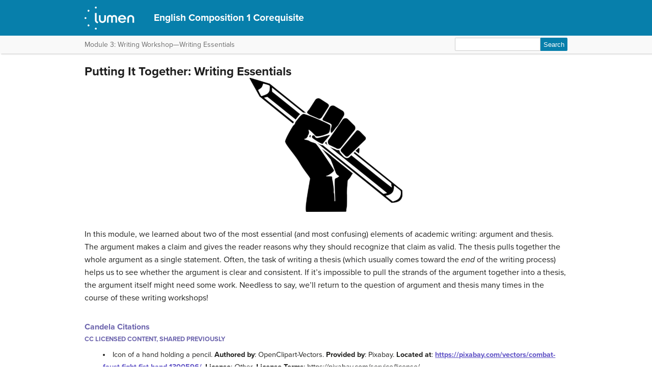

--- FILE ---
content_type: text/html; charset=UTF-8
request_url: https://courses.lumenlearning.com/englishcomp1coreq/chapter/putting-it-together-writing-essentials/
body_size: 28152
content:
<!DOCTYPE html>
<html lang="en-US">
<!-- Le HTML5 shim, for IE6-8 support of HTML5 elements -->
<!--[if lt IE 9]>
	<script src="https://html5shim.googlecode.com/svn/trunk/html5.js">
	</script>
<![endif]-->
<head>
<meta charset="UTF-8" />
<meta http-equiv="x-ua-compatible" content="ie=edge">
<meta name="viewport" content="width=device-width, initial-scale=1">

<link rel="shortcut icon" href="https://courses.lumenlearning.com/englishcomp1coreq/wp-content/themes/bombadil/favicon.ico" />
<title>Putting It Together: Writing Essentials | English Composition 1 Corequisite</title>
<link rel="profile" href="http://gmpg.org/xfn/11" />
<link rel="pingback" href="https://courses.lumenlearning.com/englishcomp1coreq/xmlrpc.php" />


<meta name='robots' content='max-image-preview:large' />
	<style>img:is([sizes="auto" i], [sizes^="auto," i]) { contain-intrinsic-size: 3000px 1500px }</style>
	<link rel='dns-prefetch' href='//courses.lumenlearning.com' />
<link rel='dns-prefetch' href='//use.typekit.net' />
<link rel='dns-prefetch' href='//cdnjs.cloudflare.com' />
<link rel='dns-prefetch' href='//fonts.googleapis.com' />
<script type="text/javascript">
/* <![CDATA[ */
window._wpemojiSettings = {"baseUrl":"https:\/\/s.w.org\/images\/core\/emoji\/16.0.1\/72x72\/","ext":".png","svgUrl":"https:\/\/s.w.org\/images\/core\/emoji\/16.0.1\/svg\/","svgExt":".svg","source":{"concatemoji":"https:\/\/courses.lumenlearning.com\/englishcomp1coreq\/wp-includes\/js\/wp-emoji-release.min.js?ver=6.8.3"}};
/*! This file is auto-generated */
!function(s,n){var o,i,e;function c(e){try{var t={supportTests:e,timestamp:(new Date).valueOf()};sessionStorage.setItem(o,JSON.stringify(t))}catch(e){}}function p(e,t,n){e.clearRect(0,0,e.canvas.width,e.canvas.height),e.fillText(t,0,0);var t=new Uint32Array(e.getImageData(0,0,e.canvas.width,e.canvas.height).data),a=(e.clearRect(0,0,e.canvas.width,e.canvas.height),e.fillText(n,0,0),new Uint32Array(e.getImageData(0,0,e.canvas.width,e.canvas.height).data));return t.every(function(e,t){return e===a[t]})}function u(e,t){e.clearRect(0,0,e.canvas.width,e.canvas.height),e.fillText(t,0,0);for(var n=e.getImageData(16,16,1,1),a=0;a<n.data.length;a++)if(0!==n.data[a])return!1;return!0}function f(e,t,n,a){switch(t){case"flag":return n(e,"\ud83c\udff3\ufe0f\u200d\u26a7\ufe0f","\ud83c\udff3\ufe0f\u200b\u26a7\ufe0f")?!1:!n(e,"\ud83c\udde8\ud83c\uddf6","\ud83c\udde8\u200b\ud83c\uddf6")&&!n(e,"\ud83c\udff4\udb40\udc67\udb40\udc62\udb40\udc65\udb40\udc6e\udb40\udc67\udb40\udc7f","\ud83c\udff4\u200b\udb40\udc67\u200b\udb40\udc62\u200b\udb40\udc65\u200b\udb40\udc6e\u200b\udb40\udc67\u200b\udb40\udc7f");case"emoji":return!a(e,"\ud83e\udedf")}return!1}function g(e,t,n,a){var r="undefined"!=typeof WorkerGlobalScope&&self instanceof WorkerGlobalScope?new OffscreenCanvas(300,150):s.createElement("canvas"),o=r.getContext("2d",{willReadFrequently:!0}),i=(o.textBaseline="top",o.font="600 32px Arial",{});return e.forEach(function(e){i[e]=t(o,e,n,a)}),i}function t(e){var t=s.createElement("script");t.src=e,t.defer=!0,s.head.appendChild(t)}"undefined"!=typeof Promise&&(o="wpEmojiSettingsSupports",i=["flag","emoji"],n.supports={everything:!0,everythingExceptFlag:!0},e=new Promise(function(e){s.addEventListener("DOMContentLoaded",e,{once:!0})}),new Promise(function(t){var n=function(){try{var e=JSON.parse(sessionStorage.getItem(o));if("object"==typeof e&&"number"==typeof e.timestamp&&(new Date).valueOf()<e.timestamp+604800&&"object"==typeof e.supportTests)return e.supportTests}catch(e){}return null}();if(!n){if("undefined"!=typeof Worker&&"undefined"!=typeof OffscreenCanvas&&"undefined"!=typeof URL&&URL.createObjectURL&&"undefined"!=typeof Blob)try{var e="postMessage("+g.toString()+"("+[JSON.stringify(i),f.toString(),p.toString(),u.toString()].join(",")+"));",a=new Blob([e],{type:"text/javascript"}),r=new Worker(URL.createObjectURL(a),{name:"wpTestEmojiSupports"});return void(r.onmessage=function(e){c(n=e.data),r.terminate(),t(n)})}catch(e){}c(n=g(i,f,p,u))}t(n)}).then(function(e){for(var t in e)n.supports[t]=e[t],n.supports.everything=n.supports.everything&&n.supports[t],"flag"!==t&&(n.supports.everythingExceptFlag=n.supports.everythingExceptFlag&&n.supports[t]);n.supports.everythingExceptFlag=n.supports.everythingExceptFlag&&!n.supports.flag,n.DOMReady=!1,n.readyCallback=function(){n.DOMReady=!0}}).then(function(){return e}).then(function(){var e;n.supports.everything||(n.readyCallback(),(e=n.source||{}).concatemoji?t(e.concatemoji):e.wpemoji&&e.twemoji&&(t(e.twemoji),t(e.wpemoji)))}))}((window,document),window._wpemojiSettings);
/* ]]> */
</script>
<link rel='stylesheet' id='glossary-definition-css' href='https://courses.lumenlearning.com/englishcomp1coreq/wp-content/plugins/pressbooks/assets/dist/styles/glossary-definition.css?id=822ab8be7758cfe7f7c76e84ab32ce41' type='text/css' media='all' />
<style id='wp-emoji-styles-inline-css' type='text/css'>

	img.wp-smiley, img.emoji {
		display: inline !important;
		border: none !important;
		box-shadow: none !important;
		height: 1em !important;
		width: 1em !important;
		margin: 0 0.07em !important;
		vertical-align: -0.1em !important;
		background: none !important;
		padding: 0 !important;
	}
</style>
<link rel='stylesheet' id='wp-block-library-css' href='https://courses.lumenlearning.com/englishcomp1coreq/wp-includes/css/dist/block-library/style.min.css?ver=6.8.3' type='text/css' media='all' />
<style id='classic-theme-styles-inline-css' type='text/css'>
/*! This file is auto-generated */
.wp-block-button__link{color:#fff;background-color:#32373c;border-radius:9999px;box-shadow:none;text-decoration:none;padding:calc(.667em + 2px) calc(1.333em + 2px);font-size:1.125em}.wp-block-file__button{background:#32373c;color:#fff;text-decoration:none}
</style>
<style id='global-styles-inline-css' type='text/css'>
:root{--wp--preset--aspect-ratio--square: 1;--wp--preset--aspect-ratio--4-3: 4/3;--wp--preset--aspect-ratio--3-4: 3/4;--wp--preset--aspect-ratio--3-2: 3/2;--wp--preset--aspect-ratio--2-3: 2/3;--wp--preset--aspect-ratio--16-9: 16/9;--wp--preset--aspect-ratio--9-16: 9/16;--wp--preset--color--black: #000000;--wp--preset--color--cyan-bluish-gray: #abb8c3;--wp--preset--color--white: #ffffff;--wp--preset--color--pale-pink: #f78da7;--wp--preset--color--vivid-red: #cf2e2e;--wp--preset--color--luminous-vivid-orange: #ff6900;--wp--preset--color--luminous-vivid-amber: #fcb900;--wp--preset--color--light-green-cyan: #7bdcb5;--wp--preset--color--vivid-green-cyan: #00d084;--wp--preset--color--pale-cyan-blue: #8ed1fc;--wp--preset--color--vivid-cyan-blue: #0693e3;--wp--preset--color--vivid-purple: #9b51e0;--wp--preset--gradient--vivid-cyan-blue-to-vivid-purple: linear-gradient(135deg,rgba(6,147,227,1) 0%,rgb(155,81,224) 100%);--wp--preset--gradient--light-green-cyan-to-vivid-green-cyan: linear-gradient(135deg,rgb(122,220,180) 0%,rgb(0,208,130) 100%);--wp--preset--gradient--luminous-vivid-amber-to-luminous-vivid-orange: linear-gradient(135deg,rgba(252,185,0,1) 0%,rgba(255,105,0,1) 100%);--wp--preset--gradient--luminous-vivid-orange-to-vivid-red: linear-gradient(135deg,rgba(255,105,0,1) 0%,rgb(207,46,46) 100%);--wp--preset--gradient--very-light-gray-to-cyan-bluish-gray: linear-gradient(135deg,rgb(238,238,238) 0%,rgb(169,184,195) 100%);--wp--preset--gradient--cool-to-warm-spectrum: linear-gradient(135deg,rgb(74,234,220) 0%,rgb(151,120,209) 20%,rgb(207,42,186) 40%,rgb(238,44,130) 60%,rgb(251,105,98) 80%,rgb(254,248,76) 100%);--wp--preset--gradient--blush-light-purple: linear-gradient(135deg,rgb(255,206,236) 0%,rgb(152,150,240) 100%);--wp--preset--gradient--blush-bordeaux: linear-gradient(135deg,rgb(254,205,165) 0%,rgb(254,45,45) 50%,rgb(107,0,62) 100%);--wp--preset--gradient--luminous-dusk: linear-gradient(135deg,rgb(255,203,112) 0%,rgb(199,81,192) 50%,rgb(65,88,208) 100%);--wp--preset--gradient--pale-ocean: linear-gradient(135deg,rgb(255,245,203) 0%,rgb(182,227,212) 50%,rgb(51,167,181) 100%);--wp--preset--gradient--electric-grass: linear-gradient(135deg,rgb(202,248,128) 0%,rgb(113,206,126) 100%);--wp--preset--gradient--midnight: linear-gradient(135deg,rgb(2,3,129) 0%,rgb(40,116,252) 100%);--wp--preset--font-size--small: 13px;--wp--preset--font-size--medium: 20px;--wp--preset--font-size--large: 36px;--wp--preset--font-size--x-large: 42px;--wp--preset--spacing--20: 0.44rem;--wp--preset--spacing--30: 0.67rem;--wp--preset--spacing--40: 1rem;--wp--preset--spacing--50: 1.5rem;--wp--preset--spacing--60: 2.25rem;--wp--preset--spacing--70: 3.38rem;--wp--preset--spacing--80: 5.06rem;--wp--preset--shadow--natural: 6px 6px 9px rgba(0, 0, 0, 0.2);--wp--preset--shadow--deep: 12px 12px 50px rgba(0, 0, 0, 0.4);--wp--preset--shadow--sharp: 6px 6px 0px rgba(0, 0, 0, 0.2);--wp--preset--shadow--outlined: 6px 6px 0px -3px rgba(255, 255, 255, 1), 6px 6px rgba(0, 0, 0, 1);--wp--preset--shadow--crisp: 6px 6px 0px rgba(0, 0, 0, 1);}:where(.is-layout-flex){gap: 0.5em;}:where(.is-layout-grid){gap: 0.5em;}body .is-layout-flex{display: flex;}.is-layout-flex{flex-wrap: wrap;align-items: center;}.is-layout-flex > :is(*, div){margin: 0;}body .is-layout-grid{display: grid;}.is-layout-grid > :is(*, div){margin: 0;}:where(.wp-block-columns.is-layout-flex){gap: 2em;}:where(.wp-block-columns.is-layout-grid){gap: 2em;}:where(.wp-block-post-template.is-layout-flex){gap: 1.25em;}:where(.wp-block-post-template.is-layout-grid){gap: 1.25em;}.has-black-color{color: var(--wp--preset--color--black) !important;}.has-cyan-bluish-gray-color{color: var(--wp--preset--color--cyan-bluish-gray) !important;}.has-white-color{color: var(--wp--preset--color--white) !important;}.has-pale-pink-color{color: var(--wp--preset--color--pale-pink) !important;}.has-vivid-red-color{color: var(--wp--preset--color--vivid-red) !important;}.has-luminous-vivid-orange-color{color: var(--wp--preset--color--luminous-vivid-orange) !important;}.has-luminous-vivid-amber-color{color: var(--wp--preset--color--luminous-vivid-amber) !important;}.has-light-green-cyan-color{color: var(--wp--preset--color--light-green-cyan) !important;}.has-vivid-green-cyan-color{color: var(--wp--preset--color--vivid-green-cyan) !important;}.has-pale-cyan-blue-color{color: var(--wp--preset--color--pale-cyan-blue) !important;}.has-vivid-cyan-blue-color{color: var(--wp--preset--color--vivid-cyan-blue) !important;}.has-vivid-purple-color{color: var(--wp--preset--color--vivid-purple) !important;}.has-black-background-color{background-color: var(--wp--preset--color--black) !important;}.has-cyan-bluish-gray-background-color{background-color: var(--wp--preset--color--cyan-bluish-gray) !important;}.has-white-background-color{background-color: var(--wp--preset--color--white) !important;}.has-pale-pink-background-color{background-color: var(--wp--preset--color--pale-pink) !important;}.has-vivid-red-background-color{background-color: var(--wp--preset--color--vivid-red) !important;}.has-luminous-vivid-orange-background-color{background-color: var(--wp--preset--color--luminous-vivid-orange) !important;}.has-luminous-vivid-amber-background-color{background-color: var(--wp--preset--color--luminous-vivid-amber) !important;}.has-light-green-cyan-background-color{background-color: var(--wp--preset--color--light-green-cyan) !important;}.has-vivid-green-cyan-background-color{background-color: var(--wp--preset--color--vivid-green-cyan) !important;}.has-pale-cyan-blue-background-color{background-color: var(--wp--preset--color--pale-cyan-blue) !important;}.has-vivid-cyan-blue-background-color{background-color: var(--wp--preset--color--vivid-cyan-blue) !important;}.has-vivid-purple-background-color{background-color: var(--wp--preset--color--vivid-purple) !important;}.has-black-border-color{border-color: var(--wp--preset--color--black) !important;}.has-cyan-bluish-gray-border-color{border-color: var(--wp--preset--color--cyan-bluish-gray) !important;}.has-white-border-color{border-color: var(--wp--preset--color--white) !important;}.has-pale-pink-border-color{border-color: var(--wp--preset--color--pale-pink) !important;}.has-vivid-red-border-color{border-color: var(--wp--preset--color--vivid-red) !important;}.has-luminous-vivid-orange-border-color{border-color: var(--wp--preset--color--luminous-vivid-orange) !important;}.has-luminous-vivid-amber-border-color{border-color: var(--wp--preset--color--luminous-vivid-amber) !important;}.has-light-green-cyan-border-color{border-color: var(--wp--preset--color--light-green-cyan) !important;}.has-vivid-green-cyan-border-color{border-color: var(--wp--preset--color--vivid-green-cyan) !important;}.has-pale-cyan-blue-border-color{border-color: var(--wp--preset--color--pale-cyan-blue) !important;}.has-vivid-cyan-blue-border-color{border-color: var(--wp--preset--color--vivid-cyan-blue) !important;}.has-vivid-purple-border-color{border-color: var(--wp--preset--color--vivid-purple) !important;}.has-vivid-cyan-blue-to-vivid-purple-gradient-background{background: var(--wp--preset--gradient--vivid-cyan-blue-to-vivid-purple) !important;}.has-light-green-cyan-to-vivid-green-cyan-gradient-background{background: var(--wp--preset--gradient--light-green-cyan-to-vivid-green-cyan) !important;}.has-luminous-vivid-amber-to-luminous-vivid-orange-gradient-background{background: var(--wp--preset--gradient--luminous-vivid-amber-to-luminous-vivid-orange) !important;}.has-luminous-vivid-orange-to-vivid-red-gradient-background{background: var(--wp--preset--gradient--luminous-vivid-orange-to-vivid-red) !important;}.has-very-light-gray-to-cyan-bluish-gray-gradient-background{background: var(--wp--preset--gradient--very-light-gray-to-cyan-bluish-gray) !important;}.has-cool-to-warm-spectrum-gradient-background{background: var(--wp--preset--gradient--cool-to-warm-spectrum) !important;}.has-blush-light-purple-gradient-background{background: var(--wp--preset--gradient--blush-light-purple) !important;}.has-blush-bordeaux-gradient-background{background: var(--wp--preset--gradient--blush-bordeaux) !important;}.has-luminous-dusk-gradient-background{background: var(--wp--preset--gradient--luminous-dusk) !important;}.has-pale-ocean-gradient-background{background: var(--wp--preset--gradient--pale-ocean) !important;}.has-electric-grass-gradient-background{background: var(--wp--preset--gradient--electric-grass) !important;}.has-midnight-gradient-background{background: var(--wp--preset--gradient--midnight) !important;}.has-small-font-size{font-size: var(--wp--preset--font-size--small) !important;}.has-medium-font-size{font-size: var(--wp--preset--font-size--medium) !important;}.has-large-font-size{font-size: var(--wp--preset--font-size--large) !important;}.has-x-large-font-size{font-size: var(--wp--preset--font-size--x-large) !important;}
:where(.wp-block-post-template.is-layout-flex){gap: 1.25em;}:where(.wp-block-post-template.is-layout-grid){gap: 1.25em;}
:where(.wp-block-columns.is-layout-flex){gap: 2em;}:where(.wp-block-columns.is-layout-grid){gap: 2em;}
:root :where(.wp-block-pullquote){font-size: 1.5em;line-height: 1.6;}
</style>
<link rel='stylesheet' id='wp-in-post-ads-css' href='https://courses.lumenlearning.com/englishcomp1coreq/wp-content/plugins/mts-wp-in-post-ads/public/css/wp-in-post-ads-public.css?ver=1.2.3' type='text/css' media='all' />
<link rel='stylesheet' id='pressbooks/structure-css' href='https://courses.lumenlearning.com/englishcomp1coreq/wp-content/themes/pressbooks-book/dist/styles/structure.css?id=73555eac1f448b204588' type='text/css' media='screen, print' />
<link rel='stylesheet' id='pressbooks/webfonts-css' href='https://fonts.googleapis.com/css?family=Oswald|Open+Sans+Condensed:300,300italic&#038;subset=latin,cyrillic,greek,cyrillic-ext,greek-ext' type='text/css' media='all' />
<link rel='stylesheet' id='pressbooks/theme-css' href='https://courses.lumenlearning.com/englishcomp1coreq/wp-content/themes/bombadil/style.css' type='text/css' media='screen, print' />
<link rel='stylesheet' id='dashicons-css' href='https://courses.lumenlearning.com/englishcomp1coreq/wp-includes/css/dashicons.min.css?ver=6.8.3' type='text/css' media='all' />
<link rel='stylesheet' id='pressbooks/a11y-css' href='https://courses.lumenlearning.com/englishcomp1coreq/wp-content/themes/pressbooks-book/dist/styles/a11y.css?id=67ce4802af40e4fea4f2' type='text/css' media='screen' />
<link rel='stylesheet' id='bombadil-style-css' href='https://courses.lumenlearning.com/englishcomp1coreq/wp-content/themes/bombadil/assets/styles/bombadil-min.css?ver=6.8.3' type='text/css' media='screen, print' />
<script type="text/javascript" src="https://courses.lumenlearning.com/englishcomp1coreq/wp-includes/js/jquery/jquery.min.js?ver=3.7.1" id="jquery-core-js"></script>
<script async type='text/javascript' src='https://courses.lumenlearning.com/englishcomp1coreq/wp-includes/js/jquery/jquery-migrate.min.js?ver=3.4.1'></script>
<script async type='text/javascript' src='https://courses.lumenlearning.com/englishcomp1coreq/wp-content/themes/pressbooks-book/dist/scripts/toc.js?id=41dec06e39b599e9d22d'></script>
<script async type='text/javascript' src='https://courses.lumenlearning.com/englishcomp1coreq/wp-content/themes/pressbooks-book/dist/scripts/a11y.js?id=3faa829da7a4aa2b976a'></script>
<script type="text/javascript" src="https://courses.lumenlearning.com/englishcomp1coreq/wp-content/themes/bombadil/assets/js/iframe-resizer.js?ver=6.8.3" id="iframe_resizer-js"></script>
<script type="text/javascript" src="https://courses.lumenlearning.com/englishcomp1coreq/wp-content/themes/bombadil/assets/js/h5p-resizer.js?ver=6.8.3" id="h5p_resizer-js"></script>
<script type="text/javascript" src="//use.typekit.net/mje6fya.js?ver=1.0.0" id="typekit-js"></script>
<script type="text/javascript" src="https://cdnjs.cloudflare.com/ajax/libs/html5shiv/3.7.3/html5shiv.js?ver=3.7.3" id="html5shiv-js"></script>
<link rel="https://api.w.org/" href="https://courses.lumenlearning.com/englishcomp1coreq/wp-json/" /><link rel="alternate" title="JSON" type="application/json" href="https://courses.lumenlearning.com/englishcomp1coreq/wp-json/pressbooks/v2/chapters/98" /><link rel="canonical" href="https://courses.lumenlearning.com/englishcomp1coreq/chapter/putting-it-together-writing-essentials/" />
<link rel='shortlink' href='https://courses.lumenlearning.com/englishcomp1coreq/?p=98' />
<link rel="alternate" title="oEmbed (JSON)" type="application/json+oembed" href="https://courses.lumenlearning.com/englishcomp1coreq/wp-json/oembed/1.0/embed?url=https%3A%2F%2Fcourses.lumenlearning.com%2Fenglishcomp1coreq%2Fchapter%2Fputting-it-together-writing-essentials%2F" />
<link rel="alternate" title="oEmbed (XML)" type="text/xml+oembed" href="https://courses.lumenlearning.com/englishcomp1coreq/wp-json/oembed/1.0/embed?url=https%3A%2F%2Fcourses.lumenlearning.com%2Fenglishcomp1coreq%2Fchapter%2Fputting-it-together-writing-essentials%2F&#038;format=xml" />
<script async src="https://www.googletagmanager.com/gtag/js?id=dummy"></script><script>

    window.dataLayer = window.dataLayer || [];

      function gtag(){dataLayer.push(arguments);}

      gtag('js', new Date());

gtag('config', 'dummy');

</script>
<script>try{Typekit.load();}catch(e){}</script>
</head>
<body class="wp-singular chapter-template-default single single-chapter postid-98 wp-theme-pressbooks-book wp-child-theme-bombadil" id="puttingittogether:writingessentials" itemscope itemtype="http://schema.org/WebPage" itemref="about copyrightHolder copyrightYear inLanguage publisher" >

		
		<!-- table of contents -->
		
			<div class="nav-container">

				<!-- skip to content -->
				<div class="skip-to-content">
					<a href="#content">Skip to main content</a>
				</div>
									<!-- nav bar -->
					<nav role="navigation"  style="background-color: #077FAB">
						<!-- logo / branding -->
						<div class="book-title-wrapper">
							<div class="bombadil-logo"><a href="https://courses.lumenlearning.com/"><img src="https://courses.lumenlearning.com/englishcomp1coreq/wp-content/themes/bombadil/assets/images/LumenOnDark-150x69.png" alt="Lumen" /></a></div>
						<!-- Book Title -->
							<h1 class="book-title">
																	<a href="https://courses.lumenlearning.com/englishcomp1coreq/" title="English Composition 1 Corequisite" rel="home">English Composition 1 Corequisite</a>
															</h1>
						</div>
					</nav>

											<div class="sub-nav">
							<div class="sub-nav-wrapper">
								<!-- page title -->
																	<div class="author-wrap">
										<h3>Module 3: Writing Workshop—Writing Essentials</h3>
									</div> <!-- end .author-name -->
								
								<!-- search bar -->
								<form role="search" method="get" id="searchform" class="searchform" action="https://courses.lumenlearning.com/englishcomp1coreq/">
				<div>
					<label class="screen-reader-text" for="s">Search for:</label>
					<input type="text" value="" name="s" id="s" />
					<input type="submit" id="searchsubmit" value="Search" />
				</div>
			</form>							</div>
						</div><!-- end sub-nav -->
					
							</div> <!-- end .nav-container -->

	<div class="wrapper"><!-- for sitting footer at the bottom of the page -->
			<div id="wrap">
				<div id="content" role="main">

		
				<h2 class="entry-title">Putting It Together: Writing Essentials</h2>

				<div id="post-98" class="standard post-98 chapter type-chapter status-publish hentry">

					<div class="entry-content">
											
					<p><img fetchpriority="high" decoding="async" class="size-medium wp-image-884 aligncenter" src="https://s3-us-west-2.amazonaws.com/courses-images/wp-content/uploads/sites/5208/2020/04/24235203/combat-1300596_1280-300x263.png" alt="Decorative image." width="300" height="263" /></p>
<p>In this module, we learned about two of the most essential (and most confusing) elements of academic writing: argument and thesis. The argument makes a claim and gives the reader reasons why they should recognize that claim as valid. The thesis pulls together the whole argument as a single statement. Often, the task of writing a thesis (which usually comes toward the <em>end</em> of the writing process) helps us to see whether the argument is clear and consistent. If it&#8217;s impossible to pull the strands of the argument together into a thesis, the argument itself might need some work. Needless to say, we&#8217;ll return to the question of argument and thesis many times in the course of these writing workshops!</p>

			 <section class="citations-section" role="contentinfo">
			 <h3>Candela Citations</h3>
					 <div>
						 <div id="citation-list-98">
							 <div class="licensing"><div class="license-attribution-dropdown-subheading">CC licensed content, Shared previously</div><ul class="citation-list"><li>Icon of a hand holding a pencil. <strong>Authored by</strong>: OpenClipart-Vectors. <strong>Provided by</strong>: Pixabay. <strong>Located at</strong>: <a target="_blank" href="https://pixabay.com/vectors/combat-faust-fight-fist-hand-1300596/">https://pixabay.com/vectors/combat-faust-fight-fist-hand-1300596/</a>. <strong>License</strong>: <em>Other</em>. <strong>License Terms</strong>: https://pixabay.com/service/license/</li></ul></div>
						 </div>
					 </div>
			 </section>
					</div><!-- .entry-content -->
				</div><!-- #post-## -->

                  <!-- CITATIONS AND ATTRIBUTIONS -->
          <section class="citations-section" role="contentinfo">
            <div class="post-citations sidebar">
              <div role="button" aria-pressed="false" id="citation-header-98" class="collapsed license-attribution-dropdown">Licenses and Attributions</div>
              <div id="citation-list-98" style="display:none;">
                <div class="licensing"><div class="license-attribution-dropdown-subheading">CC licensed content, Shared previously</div><ul class="citation-list"><li>Icon of a hand holding a pencil. <strong>Authored by</strong>: OpenClipart-Vectors. <strong>Provided by</strong>: Pixabay. <strong>Located at</strong>: <a target="_blank" href="https://pixabay.com/vectors/combat-faust-fight-fist-hand-1300596/">https://pixabay.com/vectors/combat-faust-fight-fist-hand-1300596/</a>. <strong>License</strong>: <em>Other</em>. <strong>License Terms</strong>: https://pixabay.com/service/license/</li></ul></div>              </div>
            </div>
          </section>
        

									<!-- edit page button -->
									
				<!-- page nav buttons -->
				<nav class="bottom-nav-buttons" role="navigation">
					<a class="post-nav-button" id="prev" href="https://courses.lumenlearning.com/englishcomp1coreq/chapter/workshop-thesis-and-argument/">
				Previous			</a>
		
					<a class="post-nav-button" id="next" href="https://courses.lumenlearning.com/englishcomp1coreq/chapter/assignment-writing-essentials-workshop-working-document/">
				Next			</a>
			</nav>
			</div><!-- #content -->

			
	<!-- This does nothing and exists only to block sidebar.php of the Luther theme from rendering. -->

	</div><!-- #wrap -->
	<div class="push"></div>

	</div><!-- .wrapper for sitting footer at the bottom of the page -->

<div class="footer">
	<div class="inner">
		<!-- logo options -->
									<img class="lumen-footer-logo" src="https://courses.lumenlearning.com/englishcomp1coreq/wp-content/themes/bombadil/assets/images/FooterLumenWaymaker.png" alt="Footer Logo Lumen Waymaker" />
						</div><!-- #inner -->
</div><!-- #footer -->

<script type="speculationrules">
{"prefetch":[{"source":"document","where":{"and":[{"href_matches":"\/englishcomp1coreq\/*"},{"not":{"href_matches":["\/englishcomp1coreq\/wp-*.php","\/englishcomp1coreq\/wp-admin\/*","\/englishcomp1coreq\/wp-content\/uploads\/sites\/5208\/*","\/englishcomp1coreq\/wp-content\/*","\/englishcomp1coreq\/wp-content\/plugins\/*","\/englishcomp1coreq\/wp-content\/themes\/bombadil\/*","\/englishcomp1coreq\/wp-content\/themes\/pressbooks-book\/*","\/englishcomp1coreq\/*\\?(.+)"]}},{"not":{"selector_matches":"a[rel~=\"nofollow\"]"}},{"not":{"selector_matches":".no-prefetch, .no-prefetch a"}}]},"eagerness":"conservative"}]}
</script>
<script type="text/javascript" src="https://courses.lumenlearning.com/englishcomp1coreq/wp-content/plugins/pressbooks/assets/dist/scripts/glossary-definition.js?id=143ccdfdd2c3b237b89860a9a3174546" id="glossary-definition-js"></script>
<script type="text/javascript" id="lumen-tinyab-js-js-extra">
/* <![CDATA[ */
var wp_user_info = {"username":{"data":{},"ID":0,"caps":[],"cap_key":"wp_5208_capabilities","roles":[],"allcaps":[],"filter":null}};
/* ]]> */
</script>
<script type="text/javascript" src="https://courses.lumenlearning.com/englishcomp1coreq/wp-content/plugins/candela-tiny-ab/tiny-ab.js?ver=0.1.1" id="lumen-tinyab-js-js"></script>
<script async type='text/javascript' src='https://courses.lumenlearning.com/englishcomp1coreq/wp-content/themes/pressbooks-book/dist/scripts/keyboard-nav.js?id=5530f96084c639f108ac'></script>
<script type="text/javascript" src="https://courses.lumenlearning.com/englishcomp1coreq/wp-content/themes/bombadil/assets/js/audio-behavior.js?ver=6.8.3" id="embedded_audio-js"></script>
<script type="text/javascript" src="https://courses.lumenlearning.com/englishcomp1coreq/wp-content/themes/bombadil/assets/js/hide-answer.js?ver=6.8.3" id="hide_answers-js"></script>
<script type="text/javascript" src="https://courses.lumenlearning.com/englishcomp1coreq/wp-content/themes/bombadil/assets/js/lti-buttons.js?ver=6.8.3" id="lti_buttons-js"></script>
<script type="text/javascript" id="wp-in-post-ads_view_count-js-extra">
/* <![CDATA[ */
var wpipaViews = {"url":"https:\/\/courses.lumenlearning.com\/englishcomp1coreq\/wp-admin\/admin-ajax.php"};
/* ]]> */
</script>
<script type="text/javascript" src="https://courses.lumenlearning.com/englishcomp1coreq/wp-content/plugins/mts-wp-in-post-ads/public/js/wp-in-post-ads-views.js?ver=1.2.3" id="wp-in-post-ads_view_count-js"></script>
<script type="text/javascript" id="attributions-js-extra">
/* <![CDATA[ */
var thePost = {"id":"98"};
/* ]]> */
</script>
<script type="text/javascript" src="https://courses.lumenlearning.com/englishcomp1coreq/wp-content/themes/bombadil/assets/js/attributions.js?ver=6.8.3" id="attributions-js"></script>
<script>if (typeof sendIframeResize === "function") { sendIframeResize(); }</script>
</body>
</html>
<!--
Performance optimized by Redis Object Cache. Learn more: https://wprediscache.com

Retrieved 597 objects (506 KB) from Redis using PhpRedis (v6.3.0).
-->
